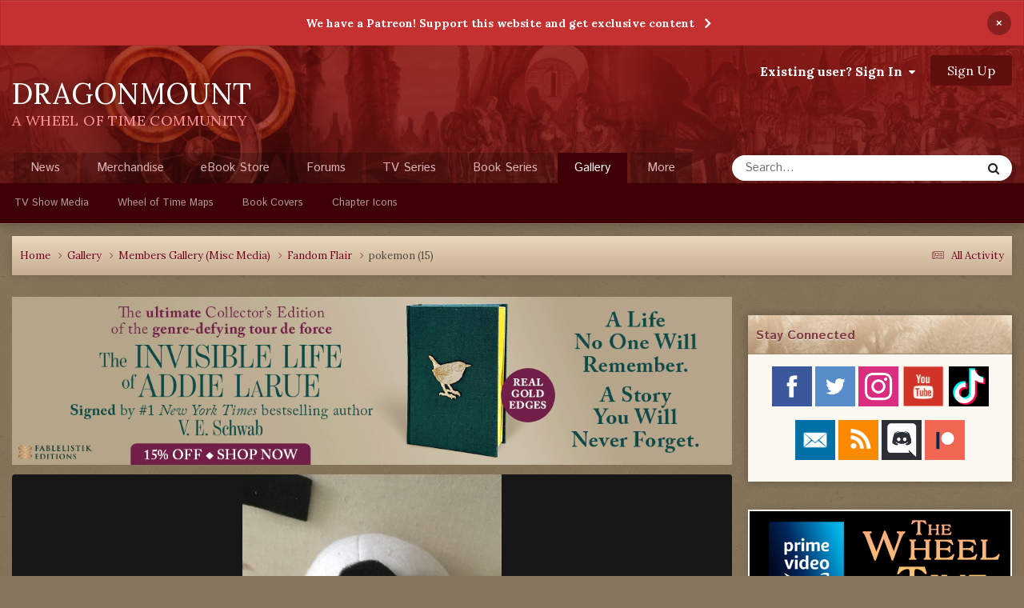

--- FILE ---
content_type: text/html; charset=utf-8
request_url: https://www.google.com/recaptcha/api2/anchor?ar=1&k=6LdOlEAUAAAAAK9UwrMk2lW6WQ5oHVNGWkYPFWVn&co=aHR0cHM6Ly9kcmFnb25tb3VudC5jb206NDQz&hl=en&v=PoyoqOPhxBO7pBk68S4YbpHZ&theme=light&size=normal&anchor-ms=20000&execute-ms=30000&cb=gerq5f2pyuqr
body_size: 49300
content:
<!DOCTYPE HTML><html dir="ltr" lang="en"><head><meta http-equiv="Content-Type" content="text/html; charset=UTF-8">
<meta http-equiv="X-UA-Compatible" content="IE=edge">
<title>reCAPTCHA</title>
<style type="text/css">
/* cyrillic-ext */
@font-face {
  font-family: 'Roboto';
  font-style: normal;
  font-weight: 400;
  font-stretch: 100%;
  src: url(//fonts.gstatic.com/s/roboto/v48/KFO7CnqEu92Fr1ME7kSn66aGLdTylUAMa3GUBHMdazTgWw.woff2) format('woff2');
  unicode-range: U+0460-052F, U+1C80-1C8A, U+20B4, U+2DE0-2DFF, U+A640-A69F, U+FE2E-FE2F;
}
/* cyrillic */
@font-face {
  font-family: 'Roboto';
  font-style: normal;
  font-weight: 400;
  font-stretch: 100%;
  src: url(//fonts.gstatic.com/s/roboto/v48/KFO7CnqEu92Fr1ME7kSn66aGLdTylUAMa3iUBHMdazTgWw.woff2) format('woff2');
  unicode-range: U+0301, U+0400-045F, U+0490-0491, U+04B0-04B1, U+2116;
}
/* greek-ext */
@font-face {
  font-family: 'Roboto';
  font-style: normal;
  font-weight: 400;
  font-stretch: 100%;
  src: url(//fonts.gstatic.com/s/roboto/v48/KFO7CnqEu92Fr1ME7kSn66aGLdTylUAMa3CUBHMdazTgWw.woff2) format('woff2');
  unicode-range: U+1F00-1FFF;
}
/* greek */
@font-face {
  font-family: 'Roboto';
  font-style: normal;
  font-weight: 400;
  font-stretch: 100%;
  src: url(//fonts.gstatic.com/s/roboto/v48/KFO7CnqEu92Fr1ME7kSn66aGLdTylUAMa3-UBHMdazTgWw.woff2) format('woff2');
  unicode-range: U+0370-0377, U+037A-037F, U+0384-038A, U+038C, U+038E-03A1, U+03A3-03FF;
}
/* math */
@font-face {
  font-family: 'Roboto';
  font-style: normal;
  font-weight: 400;
  font-stretch: 100%;
  src: url(//fonts.gstatic.com/s/roboto/v48/KFO7CnqEu92Fr1ME7kSn66aGLdTylUAMawCUBHMdazTgWw.woff2) format('woff2');
  unicode-range: U+0302-0303, U+0305, U+0307-0308, U+0310, U+0312, U+0315, U+031A, U+0326-0327, U+032C, U+032F-0330, U+0332-0333, U+0338, U+033A, U+0346, U+034D, U+0391-03A1, U+03A3-03A9, U+03B1-03C9, U+03D1, U+03D5-03D6, U+03F0-03F1, U+03F4-03F5, U+2016-2017, U+2034-2038, U+203C, U+2040, U+2043, U+2047, U+2050, U+2057, U+205F, U+2070-2071, U+2074-208E, U+2090-209C, U+20D0-20DC, U+20E1, U+20E5-20EF, U+2100-2112, U+2114-2115, U+2117-2121, U+2123-214F, U+2190, U+2192, U+2194-21AE, U+21B0-21E5, U+21F1-21F2, U+21F4-2211, U+2213-2214, U+2216-22FF, U+2308-230B, U+2310, U+2319, U+231C-2321, U+2336-237A, U+237C, U+2395, U+239B-23B7, U+23D0, U+23DC-23E1, U+2474-2475, U+25AF, U+25B3, U+25B7, U+25BD, U+25C1, U+25CA, U+25CC, U+25FB, U+266D-266F, U+27C0-27FF, U+2900-2AFF, U+2B0E-2B11, U+2B30-2B4C, U+2BFE, U+3030, U+FF5B, U+FF5D, U+1D400-1D7FF, U+1EE00-1EEFF;
}
/* symbols */
@font-face {
  font-family: 'Roboto';
  font-style: normal;
  font-weight: 400;
  font-stretch: 100%;
  src: url(//fonts.gstatic.com/s/roboto/v48/KFO7CnqEu92Fr1ME7kSn66aGLdTylUAMaxKUBHMdazTgWw.woff2) format('woff2');
  unicode-range: U+0001-000C, U+000E-001F, U+007F-009F, U+20DD-20E0, U+20E2-20E4, U+2150-218F, U+2190, U+2192, U+2194-2199, U+21AF, U+21E6-21F0, U+21F3, U+2218-2219, U+2299, U+22C4-22C6, U+2300-243F, U+2440-244A, U+2460-24FF, U+25A0-27BF, U+2800-28FF, U+2921-2922, U+2981, U+29BF, U+29EB, U+2B00-2BFF, U+4DC0-4DFF, U+FFF9-FFFB, U+10140-1018E, U+10190-1019C, U+101A0, U+101D0-101FD, U+102E0-102FB, U+10E60-10E7E, U+1D2C0-1D2D3, U+1D2E0-1D37F, U+1F000-1F0FF, U+1F100-1F1AD, U+1F1E6-1F1FF, U+1F30D-1F30F, U+1F315, U+1F31C, U+1F31E, U+1F320-1F32C, U+1F336, U+1F378, U+1F37D, U+1F382, U+1F393-1F39F, U+1F3A7-1F3A8, U+1F3AC-1F3AF, U+1F3C2, U+1F3C4-1F3C6, U+1F3CA-1F3CE, U+1F3D4-1F3E0, U+1F3ED, U+1F3F1-1F3F3, U+1F3F5-1F3F7, U+1F408, U+1F415, U+1F41F, U+1F426, U+1F43F, U+1F441-1F442, U+1F444, U+1F446-1F449, U+1F44C-1F44E, U+1F453, U+1F46A, U+1F47D, U+1F4A3, U+1F4B0, U+1F4B3, U+1F4B9, U+1F4BB, U+1F4BF, U+1F4C8-1F4CB, U+1F4D6, U+1F4DA, U+1F4DF, U+1F4E3-1F4E6, U+1F4EA-1F4ED, U+1F4F7, U+1F4F9-1F4FB, U+1F4FD-1F4FE, U+1F503, U+1F507-1F50B, U+1F50D, U+1F512-1F513, U+1F53E-1F54A, U+1F54F-1F5FA, U+1F610, U+1F650-1F67F, U+1F687, U+1F68D, U+1F691, U+1F694, U+1F698, U+1F6AD, U+1F6B2, U+1F6B9-1F6BA, U+1F6BC, U+1F6C6-1F6CF, U+1F6D3-1F6D7, U+1F6E0-1F6EA, U+1F6F0-1F6F3, U+1F6F7-1F6FC, U+1F700-1F7FF, U+1F800-1F80B, U+1F810-1F847, U+1F850-1F859, U+1F860-1F887, U+1F890-1F8AD, U+1F8B0-1F8BB, U+1F8C0-1F8C1, U+1F900-1F90B, U+1F93B, U+1F946, U+1F984, U+1F996, U+1F9E9, U+1FA00-1FA6F, U+1FA70-1FA7C, U+1FA80-1FA89, U+1FA8F-1FAC6, U+1FACE-1FADC, U+1FADF-1FAE9, U+1FAF0-1FAF8, U+1FB00-1FBFF;
}
/* vietnamese */
@font-face {
  font-family: 'Roboto';
  font-style: normal;
  font-weight: 400;
  font-stretch: 100%;
  src: url(//fonts.gstatic.com/s/roboto/v48/KFO7CnqEu92Fr1ME7kSn66aGLdTylUAMa3OUBHMdazTgWw.woff2) format('woff2');
  unicode-range: U+0102-0103, U+0110-0111, U+0128-0129, U+0168-0169, U+01A0-01A1, U+01AF-01B0, U+0300-0301, U+0303-0304, U+0308-0309, U+0323, U+0329, U+1EA0-1EF9, U+20AB;
}
/* latin-ext */
@font-face {
  font-family: 'Roboto';
  font-style: normal;
  font-weight: 400;
  font-stretch: 100%;
  src: url(//fonts.gstatic.com/s/roboto/v48/KFO7CnqEu92Fr1ME7kSn66aGLdTylUAMa3KUBHMdazTgWw.woff2) format('woff2');
  unicode-range: U+0100-02BA, U+02BD-02C5, U+02C7-02CC, U+02CE-02D7, U+02DD-02FF, U+0304, U+0308, U+0329, U+1D00-1DBF, U+1E00-1E9F, U+1EF2-1EFF, U+2020, U+20A0-20AB, U+20AD-20C0, U+2113, U+2C60-2C7F, U+A720-A7FF;
}
/* latin */
@font-face {
  font-family: 'Roboto';
  font-style: normal;
  font-weight: 400;
  font-stretch: 100%;
  src: url(//fonts.gstatic.com/s/roboto/v48/KFO7CnqEu92Fr1ME7kSn66aGLdTylUAMa3yUBHMdazQ.woff2) format('woff2');
  unicode-range: U+0000-00FF, U+0131, U+0152-0153, U+02BB-02BC, U+02C6, U+02DA, U+02DC, U+0304, U+0308, U+0329, U+2000-206F, U+20AC, U+2122, U+2191, U+2193, U+2212, U+2215, U+FEFF, U+FFFD;
}
/* cyrillic-ext */
@font-face {
  font-family: 'Roboto';
  font-style: normal;
  font-weight: 500;
  font-stretch: 100%;
  src: url(//fonts.gstatic.com/s/roboto/v48/KFO7CnqEu92Fr1ME7kSn66aGLdTylUAMa3GUBHMdazTgWw.woff2) format('woff2');
  unicode-range: U+0460-052F, U+1C80-1C8A, U+20B4, U+2DE0-2DFF, U+A640-A69F, U+FE2E-FE2F;
}
/* cyrillic */
@font-face {
  font-family: 'Roboto';
  font-style: normal;
  font-weight: 500;
  font-stretch: 100%;
  src: url(//fonts.gstatic.com/s/roboto/v48/KFO7CnqEu92Fr1ME7kSn66aGLdTylUAMa3iUBHMdazTgWw.woff2) format('woff2');
  unicode-range: U+0301, U+0400-045F, U+0490-0491, U+04B0-04B1, U+2116;
}
/* greek-ext */
@font-face {
  font-family: 'Roboto';
  font-style: normal;
  font-weight: 500;
  font-stretch: 100%;
  src: url(//fonts.gstatic.com/s/roboto/v48/KFO7CnqEu92Fr1ME7kSn66aGLdTylUAMa3CUBHMdazTgWw.woff2) format('woff2');
  unicode-range: U+1F00-1FFF;
}
/* greek */
@font-face {
  font-family: 'Roboto';
  font-style: normal;
  font-weight: 500;
  font-stretch: 100%;
  src: url(//fonts.gstatic.com/s/roboto/v48/KFO7CnqEu92Fr1ME7kSn66aGLdTylUAMa3-UBHMdazTgWw.woff2) format('woff2');
  unicode-range: U+0370-0377, U+037A-037F, U+0384-038A, U+038C, U+038E-03A1, U+03A3-03FF;
}
/* math */
@font-face {
  font-family: 'Roboto';
  font-style: normal;
  font-weight: 500;
  font-stretch: 100%;
  src: url(//fonts.gstatic.com/s/roboto/v48/KFO7CnqEu92Fr1ME7kSn66aGLdTylUAMawCUBHMdazTgWw.woff2) format('woff2');
  unicode-range: U+0302-0303, U+0305, U+0307-0308, U+0310, U+0312, U+0315, U+031A, U+0326-0327, U+032C, U+032F-0330, U+0332-0333, U+0338, U+033A, U+0346, U+034D, U+0391-03A1, U+03A3-03A9, U+03B1-03C9, U+03D1, U+03D5-03D6, U+03F0-03F1, U+03F4-03F5, U+2016-2017, U+2034-2038, U+203C, U+2040, U+2043, U+2047, U+2050, U+2057, U+205F, U+2070-2071, U+2074-208E, U+2090-209C, U+20D0-20DC, U+20E1, U+20E5-20EF, U+2100-2112, U+2114-2115, U+2117-2121, U+2123-214F, U+2190, U+2192, U+2194-21AE, U+21B0-21E5, U+21F1-21F2, U+21F4-2211, U+2213-2214, U+2216-22FF, U+2308-230B, U+2310, U+2319, U+231C-2321, U+2336-237A, U+237C, U+2395, U+239B-23B7, U+23D0, U+23DC-23E1, U+2474-2475, U+25AF, U+25B3, U+25B7, U+25BD, U+25C1, U+25CA, U+25CC, U+25FB, U+266D-266F, U+27C0-27FF, U+2900-2AFF, U+2B0E-2B11, U+2B30-2B4C, U+2BFE, U+3030, U+FF5B, U+FF5D, U+1D400-1D7FF, U+1EE00-1EEFF;
}
/* symbols */
@font-face {
  font-family: 'Roboto';
  font-style: normal;
  font-weight: 500;
  font-stretch: 100%;
  src: url(//fonts.gstatic.com/s/roboto/v48/KFO7CnqEu92Fr1ME7kSn66aGLdTylUAMaxKUBHMdazTgWw.woff2) format('woff2');
  unicode-range: U+0001-000C, U+000E-001F, U+007F-009F, U+20DD-20E0, U+20E2-20E4, U+2150-218F, U+2190, U+2192, U+2194-2199, U+21AF, U+21E6-21F0, U+21F3, U+2218-2219, U+2299, U+22C4-22C6, U+2300-243F, U+2440-244A, U+2460-24FF, U+25A0-27BF, U+2800-28FF, U+2921-2922, U+2981, U+29BF, U+29EB, U+2B00-2BFF, U+4DC0-4DFF, U+FFF9-FFFB, U+10140-1018E, U+10190-1019C, U+101A0, U+101D0-101FD, U+102E0-102FB, U+10E60-10E7E, U+1D2C0-1D2D3, U+1D2E0-1D37F, U+1F000-1F0FF, U+1F100-1F1AD, U+1F1E6-1F1FF, U+1F30D-1F30F, U+1F315, U+1F31C, U+1F31E, U+1F320-1F32C, U+1F336, U+1F378, U+1F37D, U+1F382, U+1F393-1F39F, U+1F3A7-1F3A8, U+1F3AC-1F3AF, U+1F3C2, U+1F3C4-1F3C6, U+1F3CA-1F3CE, U+1F3D4-1F3E0, U+1F3ED, U+1F3F1-1F3F3, U+1F3F5-1F3F7, U+1F408, U+1F415, U+1F41F, U+1F426, U+1F43F, U+1F441-1F442, U+1F444, U+1F446-1F449, U+1F44C-1F44E, U+1F453, U+1F46A, U+1F47D, U+1F4A3, U+1F4B0, U+1F4B3, U+1F4B9, U+1F4BB, U+1F4BF, U+1F4C8-1F4CB, U+1F4D6, U+1F4DA, U+1F4DF, U+1F4E3-1F4E6, U+1F4EA-1F4ED, U+1F4F7, U+1F4F9-1F4FB, U+1F4FD-1F4FE, U+1F503, U+1F507-1F50B, U+1F50D, U+1F512-1F513, U+1F53E-1F54A, U+1F54F-1F5FA, U+1F610, U+1F650-1F67F, U+1F687, U+1F68D, U+1F691, U+1F694, U+1F698, U+1F6AD, U+1F6B2, U+1F6B9-1F6BA, U+1F6BC, U+1F6C6-1F6CF, U+1F6D3-1F6D7, U+1F6E0-1F6EA, U+1F6F0-1F6F3, U+1F6F7-1F6FC, U+1F700-1F7FF, U+1F800-1F80B, U+1F810-1F847, U+1F850-1F859, U+1F860-1F887, U+1F890-1F8AD, U+1F8B0-1F8BB, U+1F8C0-1F8C1, U+1F900-1F90B, U+1F93B, U+1F946, U+1F984, U+1F996, U+1F9E9, U+1FA00-1FA6F, U+1FA70-1FA7C, U+1FA80-1FA89, U+1FA8F-1FAC6, U+1FACE-1FADC, U+1FADF-1FAE9, U+1FAF0-1FAF8, U+1FB00-1FBFF;
}
/* vietnamese */
@font-face {
  font-family: 'Roboto';
  font-style: normal;
  font-weight: 500;
  font-stretch: 100%;
  src: url(//fonts.gstatic.com/s/roboto/v48/KFO7CnqEu92Fr1ME7kSn66aGLdTylUAMa3OUBHMdazTgWw.woff2) format('woff2');
  unicode-range: U+0102-0103, U+0110-0111, U+0128-0129, U+0168-0169, U+01A0-01A1, U+01AF-01B0, U+0300-0301, U+0303-0304, U+0308-0309, U+0323, U+0329, U+1EA0-1EF9, U+20AB;
}
/* latin-ext */
@font-face {
  font-family: 'Roboto';
  font-style: normal;
  font-weight: 500;
  font-stretch: 100%;
  src: url(//fonts.gstatic.com/s/roboto/v48/KFO7CnqEu92Fr1ME7kSn66aGLdTylUAMa3KUBHMdazTgWw.woff2) format('woff2');
  unicode-range: U+0100-02BA, U+02BD-02C5, U+02C7-02CC, U+02CE-02D7, U+02DD-02FF, U+0304, U+0308, U+0329, U+1D00-1DBF, U+1E00-1E9F, U+1EF2-1EFF, U+2020, U+20A0-20AB, U+20AD-20C0, U+2113, U+2C60-2C7F, U+A720-A7FF;
}
/* latin */
@font-face {
  font-family: 'Roboto';
  font-style: normal;
  font-weight: 500;
  font-stretch: 100%;
  src: url(//fonts.gstatic.com/s/roboto/v48/KFO7CnqEu92Fr1ME7kSn66aGLdTylUAMa3yUBHMdazQ.woff2) format('woff2');
  unicode-range: U+0000-00FF, U+0131, U+0152-0153, U+02BB-02BC, U+02C6, U+02DA, U+02DC, U+0304, U+0308, U+0329, U+2000-206F, U+20AC, U+2122, U+2191, U+2193, U+2212, U+2215, U+FEFF, U+FFFD;
}
/* cyrillic-ext */
@font-face {
  font-family: 'Roboto';
  font-style: normal;
  font-weight: 900;
  font-stretch: 100%;
  src: url(//fonts.gstatic.com/s/roboto/v48/KFO7CnqEu92Fr1ME7kSn66aGLdTylUAMa3GUBHMdazTgWw.woff2) format('woff2');
  unicode-range: U+0460-052F, U+1C80-1C8A, U+20B4, U+2DE0-2DFF, U+A640-A69F, U+FE2E-FE2F;
}
/* cyrillic */
@font-face {
  font-family: 'Roboto';
  font-style: normal;
  font-weight: 900;
  font-stretch: 100%;
  src: url(//fonts.gstatic.com/s/roboto/v48/KFO7CnqEu92Fr1ME7kSn66aGLdTylUAMa3iUBHMdazTgWw.woff2) format('woff2');
  unicode-range: U+0301, U+0400-045F, U+0490-0491, U+04B0-04B1, U+2116;
}
/* greek-ext */
@font-face {
  font-family: 'Roboto';
  font-style: normal;
  font-weight: 900;
  font-stretch: 100%;
  src: url(//fonts.gstatic.com/s/roboto/v48/KFO7CnqEu92Fr1ME7kSn66aGLdTylUAMa3CUBHMdazTgWw.woff2) format('woff2');
  unicode-range: U+1F00-1FFF;
}
/* greek */
@font-face {
  font-family: 'Roboto';
  font-style: normal;
  font-weight: 900;
  font-stretch: 100%;
  src: url(//fonts.gstatic.com/s/roboto/v48/KFO7CnqEu92Fr1ME7kSn66aGLdTylUAMa3-UBHMdazTgWw.woff2) format('woff2');
  unicode-range: U+0370-0377, U+037A-037F, U+0384-038A, U+038C, U+038E-03A1, U+03A3-03FF;
}
/* math */
@font-face {
  font-family: 'Roboto';
  font-style: normal;
  font-weight: 900;
  font-stretch: 100%;
  src: url(//fonts.gstatic.com/s/roboto/v48/KFO7CnqEu92Fr1ME7kSn66aGLdTylUAMawCUBHMdazTgWw.woff2) format('woff2');
  unicode-range: U+0302-0303, U+0305, U+0307-0308, U+0310, U+0312, U+0315, U+031A, U+0326-0327, U+032C, U+032F-0330, U+0332-0333, U+0338, U+033A, U+0346, U+034D, U+0391-03A1, U+03A3-03A9, U+03B1-03C9, U+03D1, U+03D5-03D6, U+03F0-03F1, U+03F4-03F5, U+2016-2017, U+2034-2038, U+203C, U+2040, U+2043, U+2047, U+2050, U+2057, U+205F, U+2070-2071, U+2074-208E, U+2090-209C, U+20D0-20DC, U+20E1, U+20E5-20EF, U+2100-2112, U+2114-2115, U+2117-2121, U+2123-214F, U+2190, U+2192, U+2194-21AE, U+21B0-21E5, U+21F1-21F2, U+21F4-2211, U+2213-2214, U+2216-22FF, U+2308-230B, U+2310, U+2319, U+231C-2321, U+2336-237A, U+237C, U+2395, U+239B-23B7, U+23D0, U+23DC-23E1, U+2474-2475, U+25AF, U+25B3, U+25B7, U+25BD, U+25C1, U+25CA, U+25CC, U+25FB, U+266D-266F, U+27C0-27FF, U+2900-2AFF, U+2B0E-2B11, U+2B30-2B4C, U+2BFE, U+3030, U+FF5B, U+FF5D, U+1D400-1D7FF, U+1EE00-1EEFF;
}
/* symbols */
@font-face {
  font-family: 'Roboto';
  font-style: normal;
  font-weight: 900;
  font-stretch: 100%;
  src: url(//fonts.gstatic.com/s/roboto/v48/KFO7CnqEu92Fr1ME7kSn66aGLdTylUAMaxKUBHMdazTgWw.woff2) format('woff2');
  unicode-range: U+0001-000C, U+000E-001F, U+007F-009F, U+20DD-20E0, U+20E2-20E4, U+2150-218F, U+2190, U+2192, U+2194-2199, U+21AF, U+21E6-21F0, U+21F3, U+2218-2219, U+2299, U+22C4-22C6, U+2300-243F, U+2440-244A, U+2460-24FF, U+25A0-27BF, U+2800-28FF, U+2921-2922, U+2981, U+29BF, U+29EB, U+2B00-2BFF, U+4DC0-4DFF, U+FFF9-FFFB, U+10140-1018E, U+10190-1019C, U+101A0, U+101D0-101FD, U+102E0-102FB, U+10E60-10E7E, U+1D2C0-1D2D3, U+1D2E0-1D37F, U+1F000-1F0FF, U+1F100-1F1AD, U+1F1E6-1F1FF, U+1F30D-1F30F, U+1F315, U+1F31C, U+1F31E, U+1F320-1F32C, U+1F336, U+1F378, U+1F37D, U+1F382, U+1F393-1F39F, U+1F3A7-1F3A8, U+1F3AC-1F3AF, U+1F3C2, U+1F3C4-1F3C6, U+1F3CA-1F3CE, U+1F3D4-1F3E0, U+1F3ED, U+1F3F1-1F3F3, U+1F3F5-1F3F7, U+1F408, U+1F415, U+1F41F, U+1F426, U+1F43F, U+1F441-1F442, U+1F444, U+1F446-1F449, U+1F44C-1F44E, U+1F453, U+1F46A, U+1F47D, U+1F4A3, U+1F4B0, U+1F4B3, U+1F4B9, U+1F4BB, U+1F4BF, U+1F4C8-1F4CB, U+1F4D6, U+1F4DA, U+1F4DF, U+1F4E3-1F4E6, U+1F4EA-1F4ED, U+1F4F7, U+1F4F9-1F4FB, U+1F4FD-1F4FE, U+1F503, U+1F507-1F50B, U+1F50D, U+1F512-1F513, U+1F53E-1F54A, U+1F54F-1F5FA, U+1F610, U+1F650-1F67F, U+1F687, U+1F68D, U+1F691, U+1F694, U+1F698, U+1F6AD, U+1F6B2, U+1F6B9-1F6BA, U+1F6BC, U+1F6C6-1F6CF, U+1F6D3-1F6D7, U+1F6E0-1F6EA, U+1F6F0-1F6F3, U+1F6F7-1F6FC, U+1F700-1F7FF, U+1F800-1F80B, U+1F810-1F847, U+1F850-1F859, U+1F860-1F887, U+1F890-1F8AD, U+1F8B0-1F8BB, U+1F8C0-1F8C1, U+1F900-1F90B, U+1F93B, U+1F946, U+1F984, U+1F996, U+1F9E9, U+1FA00-1FA6F, U+1FA70-1FA7C, U+1FA80-1FA89, U+1FA8F-1FAC6, U+1FACE-1FADC, U+1FADF-1FAE9, U+1FAF0-1FAF8, U+1FB00-1FBFF;
}
/* vietnamese */
@font-face {
  font-family: 'Roboto';
  font-style: normal;
  font-weight: 900;
  font-stretch: 100%;
  src: url(//fonts.gstatic.com/s/roboto/v48/KFO7CnqEu92Fr1ME7kSn66aGLdTylUAMa3OUBHMdazTgWw.woff2) format('woff2');
  unicode-range: U+0102-0103, U+0110-0111, U+0128-0129, U+0168-0169, U+01A0-01A1, U+01AF-01B0, U+0300-0301, U+0303-0304, U+0308-0309, U+0323, U+0329, U+1EA0-1EF9, U+20AB;
}
/* latin-ext */
@font-face {
  font-family: 'Roboto';
  font-style: normal;
  font-weight: 900;
  font-stretch: 100%;
  src: url(//fonts.gstatic.com/s/roboto/v48/KFO7CnqEu92Fr1ME7kSn66aGLdTylUAMa3KUBHMdazTgWw.woff2) format('woff2');
  unicode-range: U+0100-02BA, U+02BD-02C5, U+02C7-02CC, U+02CE-02D7, U+02DD-02FF, U+0304, U+0308, U+0329, U+1D00-1DBF, U+1E00-1E9F, U+1EF2-1EFF, U+2020, U+20A0-20AB, U+20AD-20C0, U+2113, U+2C60-2C7F, U+A720-A7FF;
}
/* latin */
@font-face {
  font-family: 'Roboto';
  font-style: normal;
  font-weight: 900;
  font-stretch: 100%;
  src: url(//fonts.gstatic.com/s/roboto/v48/KFO7CnqEu92Fr1ME7kSn66aGLdTylUAMa3yUBHMdazQ.woff2) format('woff2');
  unicode-range: U+0000-00FF, U+0131, U+0152-0153, U+02BB-02BC, U+02C6, U+02DA, U+02DC, U+0304, U+0308, U+0329, U+2000-206F, U+20AC, U+2122, U+2191, U+2193, U+2212, U+2215, U+FEFF, U+FFFD;
}

</style>
<link rel="stylesheet" type="text/css" href="https://www.gstatic.com/recaptcha/releases/PoyoqOPhxBO7pBk68S4YbpHZ/styles__ltr.css">
<script nonce="ByeQVM9Fz08sQ178gscKdg" type="text/javascript">window['__recaptcha_api'] = 'https://www.google.com/recaptcha/api2/';</script>
<script type="text/javascript" src="https://www.gstatic.com/recaptcha/releases/PoyoqOPhxBO7pBk68S4YbpHZ/recaptcha__en.js" nonce="ByeQVM9Fz08sQ178gscKdg">
      
    </script></head>
<body><div id="rc-anchor-alert" class="rc-anchor-alert"></div>
<input type="hidden" id="recaptcha-token" value="[base64]">
<script type="text/javascript" nonce="ByeQVM9Fz08sQ178gscKdg">
      recaptcha.anchor.Main.init("[\x22ainput\x22,[\x22bgdata\x22,\x22\x22,\[base64]/[base64]/[base64]/[base64]/[base64]/[base64]/KGcoTywyNTMsTy5PKSxVRyhPLEMpKTpnKE8sMjUzLEMpLE8pKSxsKSksTykpfSxieT1mdW5jdGlvbihDLE8sdSxsKXtmb3IobD0odT1SKEMpLDApO08+MDtPLS0pbD1sPDw4fFooQyk7ZyhDLHUsbCl9LFVHPWZ1bmN0aW9uKEMsTyl7Qy5pLmxlbmd0aD4xMDQ/[base64]/[base64]/[base64]/[base64]/[base64]/[base64]/[base64]\\u003d\x22,\[base64]\\u003d\x22,\x22wr3Cl8KTDMKMw6HCmB/DlcOYZ8OZUGcOHhkKJMKRwqPCkhwJw4DChknCoDTCght/wp/DlcKCw6ddMmstw6jCvkHDnMKtDFw+w49uf8KRw4U2wrJxw5PDvlHDgGtcw4UzwokTw5XDj8O1wr/Dl8KOw5U3KcKCw4vCiz7DisOpR0PCtUnCn8O9EQjCk8K5akrCqMOtwp06MDoWwpfDgnA7XsOtScOSwqXClSPCmcKfScOywp/DlhlnCQTCoxvDqMK4wp1CwqjCssO6wqLDvwrDmMKcw5TCkwQ3wq3CnCHDk8KHCAkNCRDDq8OMdi/DmsKTwrcdw5nCjkoww4Rsw67CoR/CosO2w5/ClsOVEMOtBcOzJMOkNcKFw4tyYsOvw4rDkW97X8OlIcKdaMOCDcOTDTjCtMKmwrEoTgbCgR3Dv8ORw4PCrhMTwq1owq3DmhbCpWhGwrTDg8KAw6rDkGVow6tPMMK6L8ODwqhhTMKcOUUfw5vCpwLDisKKwq8QM8KoKB8kwoYWwpATCzDDhDMQw6spw5RHw6/Ci23CqExsw4nDhDgOFnrCg09QwqTCuXLDumPDmMKrWGYlw7DCnQ7DvyvDv8Kkw4TCnMKGw7pKwolCFTfDvX1tw5zCosKzBMK/woXCgMKpwpsOH8OIE8K0wrZKw7kPSxcNeAnDnsO/w5fDownCv17DqETDq1Y8UFIadw/CjMKldUwEw5HCvsKowoBrO8OnwpZ9ViTCnX0yw5nCocO1w6DDrGsRfR/Cv2NlwrkCNcOcwpHCghHDjsOcw54/wqQcw5tDw4wOwoXDrMOjw7XCnsOSM8Kuw4Rfw5fCtgYQb8OzJsK1w6LDpMKTwr3DgsKFasKJw67CryFcwqNvwqRDZh/DlFzDhBVqUi0Gw5hPJ8O3F8KWw6lGB8KfL8ObXi4Nw77ClsKFw4fDgHXDog/[base64]/DgxPCssOgwrbCvBVvPcKNPsO2wpjDg1HCjkLCqcKnIEgLw5ZiC2PDtMOPSsOtw43Dh1LCtsKfw7w8T2Fkw5zCjcO3wp0jw5XDg2XDmCfDu0Mpw6bDnMKAw4/DhMKgw4TCuSAAw4UvaMK7AHTCsQHDpFQLwroqOHUWGsKswpl0OksQQkTCsA3Cu8KcJ8KSV1rCsjA/w4Faw6TCkU9Tw5IvTQfCi8K9wpdow7XCmcOkfVQlwpjDssKKw5dkNsO2w49ew4DDqMOswqY4w5Ruw6PDncO6WzrDoSHCn8OhZ2p+wrkUA0LDisKYFcK6w4dfw51rw7DDkcKlw75iwoXCo8Ouw43CiWFWQxHCs8KMwr7DnBY9w64two/CoW9MwoPCl2zDiMKSw4Jfwo7DkcOAwrMwTsOyG8KkwoDDg8KLwodAeVsEw7B2w6vClBTCiG8pHREEGFnCnsKsDMKYwolxK8O5C8KkcRliQMOQEjY+wppHw7U9cMKLTsO2wofDtU3CizsyLMKmwp/DoTU5UMK4J8OnclwUw5TChMOQDFrDlMOYw7gMaAHDs8Ksw5dge8KZQQjDrHVzwqJcwrnCksO2A8KswqLCjsKNwofCkEohw5DCmsK+PSfDh8OOw69PE8K/UjooFMKkaMKmw6nDnVIDAMOUYMKrw4vCsArCgMO5JMOuBynCo8KSFsKtw7opDQ0wU8KxAcOSw4PCv8KIwp1KLcKkQcOnw5t9w5bDscKqKHrDkT8TwqBUJF9bw5vDkA7CgcOtO11xwpEaP37DvcOcwprCncO7wobCkcKIwq/DsC5DwqTDkjfClMKQwqUzbSjDnMOkwrPCq8K/wowVw5bDsAseZnXDsCPCkmYWREbDjg8twrTCjSIkBsOvKlxQQMKqw5rDgMKbw4bCn2M1Q8OhA8KQFcKHw5URP8ODG8Klwp7CiE/CpcOJw5dBw4bCh2IGU1bDlMOXwql9RVQhw50iw7VhV8OKw6rCsVgvw6YcPVHDv8KCw5MSw5vDgMK0HsK5b3kZC35fQcONwqzCicKoYRFIw7wCw4jCsMKxw4g9w6bCqxA8w77DqiLCuUfDqsKSwokvw6LCnMO/[base64]/[base64]/DvU8kw6TDmkwua8KpZ1ZFw7DCucOOw5DDjMKUClzCth0OD8OfI8KfRsO/w4ZNKz3DmsOSw5LDnMOKwrDCvcK0w4ZfOcKzwovDssOUdifCqsKjR8O9w5R8wpfCusKEwoJpEcOaZ8KfwpAlwprCh8O3RVbDssKZw7jDi0gtwqI3esKZwoxEXHPDrcK0FmpWw6LCp3RYwrrDgG7CnznDmDzCg3p8w77DosOfwrTCnsONw7g3fcO/O8OLS8KEBBPCj8K6J3lKwoXDgHhNwrUeBwkaJHQmw5fCpMOkwoTDlsKbwq5ow5s1M3sIw5tVSyvDiMOlw5rDu8ONw6HDrkPCrXIGw6TDoMObF8OUOj7DlW/CmhLCg8OpGBkhYTbCpVvCscO2w4drU3twwqfDjBIiQmHCrEfDowYibRjCqcO5DMK2EzhxwqRTFMK6w6U8cWwQSsK0w4/[base64]/wrc6w7lBwpbCqsKlV3nDssKYDHRaw6MRDxYJw7jChXzCvEjDhcOew7cuYlbDqDQsw7XDrEfDtsKBQcKBcMKJXT3Cm8KsQWjDoXIPVcO3ccOHw6UZw6dkKglbw4Fnw70ZU8OyHcKJwrhiGMOZw5rCpcK5MxAEw7hGw63DrQ9jw7/DmcKROw/DrsKZwpk+E8K3OMOjworDtsKOAcOQUANWwo8TfsOOcMKsw5vDmhlrwoVnHTRlw7vDqsKFDsORwoUaw7TCtsOxwrnCqQxwGsKwSsOTGj/[base64]/Cl3UFf8KaPMK5wpBtKXzCnVjDnQjCkEXDhMKAwqlcw6XCqcKnw5Z0HC7Dv3jDnwhdw7gsWV7CulrCl8KQw5dRJloWw43CtMKvw7rCrcKOIzgGw4U7wqBfACRJW8KGEjrCqsOwwrXCn8KjwprDgMO9wpbCpCnCssOUDCHCsyNKPUl/w7zDqcKeA8ObI8KjMjzDt8OTw71SXsKGODh9E8K0YcKlYC7Cg2LDosO/wozDn8OZSsOdw4TDnMK0w7bDlW44w6Mfw5ZUIiAUJSx/wpfDs3nCgETCjDXDohHCvjrDlyvDlcKNwoEjMxLCvU1oHMO0wrcUwpXCp8KhwqJiw5U/HsKfHcKIwrgaHcKgwqLDpMK8w6V+woJtwqwaw4VXFsO7w4FTHQ7DsGkzw4LCt1/CpsOtw5YHHl3Dvz5uwqQ5wqQREsKSdsO+w6t4w4BIw68JwoZIbmTDkgTCvSfDrGN0w67DjcKXSMKFw5jDncKJw6HDuMKFwqrCtsKtw4TDoMKbTncKKEBZwrHDjQw6XcOeNsOeaMOAwqwdwrnCvjomwq0kwrt/wqh3T1Ajw7YccXdsR8KXe8KnOi8GwrzDocOmw4nCtQkNSsKTeWXCssKHFcKdcQ7DvcOAw55PMcOpdsOzw5ksQcKNU8K/wqttw4gewpvDu8OewrLCrRTDjMKvw4xSJMOtP8KGfsOJQ37ChcKETgl+UwkewpI5wrnDg8Ofwoc7w47CmzoRwqnDosOkwqrClMOvw6XChcOzGsKSJ8OrT2EFQsO9KsKZAMO+w40uwrV1UyIoLMKFw5YvL8K1w4vDl8Opw5MFEjTClcOLI8KpwozDm33Dlhovwop+wpB/wrEjB8OZXMKgw5oKRlnDhVzCiVbCncOAezhISRwHw7nDoh45DcKfw4N4wpISw4zDiUnDvsKvNsKuTMKjHcOywrM7wpg/fG4iEV8mwqwKw4VCw5gTe0LDv8O3asK6w452wqHDisKZw4fCkz9RwpjCgcOgPsKQwqjDvsK5T33DiEbDpsKQw6LDu8KyQMKIF2LCvcO+wovDmF7DhsO5IzjDo8OIUEBlw5x2w4LClHXDp0PCjcKQw5haWm/Dol/[base64]/[base64]/MnXDpsKXABVUwqfDosOWZcKofU/DsFLCsmA5EMKOZsOfY8OYF8ObZMOHEsKqw5DCqE7DikbDk8ORQWrCgQTDpsK4XMO4wr/DssOkw4dYw57Cm3IWJ3jCnsKrw7jDvifCj8KTwpAaCsO/LcO2RsKqw5BFw6/DimPDlkrCnnLCnh3DiUrCosO/wolyw6fCi8OZwpVJw7BnwoktwpQpw7XDj8KvUAfDoyzCvxHCg8OGYsOpHsKANMOhNMOAJsKYaTZXeSfCosKPKcOkwqwJDDwvJsOswqhbBsOrI8KGC8K6wpfDqcOnwpIufMORED3Cj2LDu07CqmrCiWF4wqIral0Gd8KEwqrDrnnDmQ8/w4jCtV/[base64]/wq8oKsKmDcKrw6XDo2A9P8O9SkzCvC/[base64]/ZMOFw7nCrUAHw7AIEcKZIcO/wozDn8KPwocACcKjwrQFA8O+QBNWw6DCqMO+w4vDvhcmRXtUSsK0wqDDliFBw7kdDsOxwo80H8Kcw7/DhDt4woMWw7FmwqYGwoHCsnzCjsK/CB7CpUHDvsO+FkLDvcKRQRnDoMOGJ0FYw4HDrSfDt8O6c8OBci/CgsOTwr7Dv8KbwpnDvHsbdWFDQ8KvDXZXwrVQJsOHwoJnCHd9w4PCrB4LAiF2w6jDi8O+GMO9w45pw5Nuw4YgwrzDkmlgJDV1PzRuImrCqcOyXXMNIw/DqW7DkwPDn8O5JBlsAEttT8KIwoTDnnp/IAIcw6fCvMKkHsOsw7lOQsK+JhwxElfCrsKOIjbClxdKT8Kqw5/CuMKoVMKqAMOXIy3DmsOEw4jCgQnCrX1NdMO+woDDncOKwqNMwp0IwobDnQvDh2t4X8OpwqPCn8KmIQ1jVMKxw6EXwoTDv0/[base64]/[base64]/BMOow7jCh8K2wqF7wrhPEcO0dSvCrAnDgXLCo8KPFsOGw784MMOFBsOCwrTCrsOoOsKUWMKOw5jCikEQLMKvaS/CuhjDoVrChUwsw6M5PFbDs8KsworDocKVDMOIGsKiRcKMfMKmJEQAw6tdWUIXwoXCrsOQNWXDrMKjVcOHwqIAwoACQMO9wp3DpMKfBcOHCyHDlsK3Ig5QehPCoUtPw6AZwr3CtMKwS8KrUcKewo14wr1MBH4KMijDpcO/wrHCssK/T24eEcKROngLw5taEHtzM8OKQ8KNDl3CsyLCpBJlwq/[base64]/[base64]/CqMKpVSjClTphaCzCuMOvOsO2w5jCvcOAwpcsD27DscOvw4XClsKSWsK6KQXDq3NNw5Juw7nCocKqwq/DpcKmWsOjw6Bfw7oFw5nCv8KaQ25sAltrwo98wqwCwq/[base64]/DjU47WgkQOz9fFcKAwo8vCcK0w4dIw4LDlMK6NsO6wp1LFysnw6dSOhNFw50yL8KJXwc1wpnDssK1wrURWcOqZsOnw4LCgcKGwrFTw6jClcK8HcOmw7jDuz3CnHcjEsORGSPCkUPClngMSFPCqsKxwq5Kw59+X8KHVz3CiMK2w7HDvcOjQl3Ct8OZwpp/wpdyFFZLGMOvf1JtwrLCq8OebjEqZGRZD8K/DsOtAiHDsQd1ecKfIsOdQHAWw4HDh8KwQcObw6RBWEzDi2lkR2rDhsOTwqTDjh3CmwvDkxvCpcOuUQ8rWMKAcAlXwr8hwrjCh8OMNcKQJMKGfHljwonChWtME8KUw5zCkMKlKMKNwpTDq8OmRX8iHMOYFsKHwoLDoFHDh8KZYl/DrMOlUTzDsMOEUQASwptYw7o/wpnCnE3DpMO+w41uJsOxEMOPEsKrR8K3YMKCY8KnI8OrwqhawqIewpQSwq5VQcKJUXrCrMKQSHkkTzExBsOXXcKNR8KNwo5LRzLCoVjCt07Cg8Oiw4MkYBbDt8K8wrPCssOXwqbCtMOTw7tmUcKTORsDwpbCl8OJegrCr301aMKpLErDucKfwqh+FsKkwrpgw5/Dh8OESRc9w6XCnsKmP18ow6zDiAnDjkrDh8OlJsORORE/w5fDjwrDjhbCtTQ/[base64]/IhTDm8OmIcKdwqDDnTLDk8OjKcKDIGNLaMOCVsO6Pgg8RsOxDcKewobCncKvwojDrTpjw6Vew6nCksOQJsKaeMKKDMOwQ8OXYMKpw5HDn3vDiEvDhGl8DcKTw4DCgcOewobDusKiXsOJwofDtWMUJmTCnHjCmDhrOMORwoXDqwbCtGAyM8K2wr5DwoA1eT/CtggEb8KWw57Cp8K/w4kZRcKXXcO7w4E+wqx8wrbDhMOZw44LfEjDosKtwrsGwo08a8OgfsKdw7DDrBZ7M8OAA8Oww5/Dh8OfFABvw4nDiCfDpizCsBJYBkEMDRvDncOWEwgrwqXCk1/CiUjCu8KjwpjDscKFaT3CvC3CmSFNYXPCgGLCoUXCkcOOTkzDiMKiw6XCpngqw5oCw5/Coi/CiMK8PcOpw4nDp8O/wqDCt1Z+w6fDpwhcwp7DtcOWw5XCtR51w6bChizCgcK9AMO5wpfDuk1Gwr4gcDnDhMKAwrsTwqFvWGkhw4/[base64]/DssOew7DDrCgQwpA9VjoQwpMMwrx2wo/Ch27CuW5Fw5EuEnTCh8K1w7zCkcOwGGpcf8K7AH8cwqtDRcK0dcOYUMKnwoJ7w6nDt8Khwo9Zw7x5fMOVw7jDvnrCsw5Ew7DDmMOuO8Kcw7plS1LDkwbCo8K1NMOICsKBKznCgUIZK8KDw6zDp8Oiwqpiwq/[base64]/[base64]/[base64]/[base64]/HMOdXHDDoMK1A8KxBFk9T8KiDw8mGlw/wqfCsMO7FsOUwotqOS3CjFzCt8K0YDsYwoUYAsOxKhnDssKQE0ccw67DjsOCfW93JMK+wr1XMhAiB8KhOE/Cp0zDiRV9XHbDlicjw7Fswq8/IRcAQE3DusOFwqVvRsOWJAplAcKPXj9qwowIwrXDjk8PHkvCkxrDv8KbYcKNwp/CpidLTcOaw59KeMKmXgTDn35PNUIzeUbDtcKawobDssKmwr/CucOBAMKBAVExwqPDgG1LwrNtScKndC7CmsKMwozDmMOsw6jDs8KTccK3HcOfw77CtxHDuMKGw5laSGBOwqbCncO5TMOMZcKnFsK9w6snTUtHHiJfUxrDkCTDrm7CisKFwprCsm/DrcO2Q8K6ecOyLzkFwrMiP1AawogzwrPCjcOgwodzTUfDmMOpwozDjULDqMOrw7lVTcOWwr5DBcOqXDnDvitHwoh6UmLDhSHCijfDrsOzM8K1KnHDp8Opwq3DkFAGw4nCk8OdwpPCmcOfQsKgAUkOJcOhw5Y7IhDCn0vCsVPDgMOpBX8iwpVEUCl4UcKEw5bCssO+QU/[base64]/W33CnVrCjMK8w7/CoRHCsMKrRMKAw6Z1w67DuMKPwqgBS8O5B8OBwrfCmQNXIEPDqhvCpk7Dv8KQQcOwMCIGw590Jg7ChMKbPcK8wrY0w6Miw7gAw6zCkcKVw43DtVlPH0nDocOWwqrDt8KIwq3DhgRCwrZGw6/DrnjCmcOGRsK/woTDscK9XsO2DSc9FMKpwozDuyXDs8OuF8Khw6x/wq41wrbDucOhw7nDvE3CvMK/KMKYwqTDv8KSTMK0w6AQw449w4BVT8KNwq5owpI4VHDCg3nDoMOCecKXw4PDtHDCrVVvbynCu8K6w6nDmcOIw5HCscOqwprDsRXCl1sfwoFpw4/Co8KYwrXCpsONwrTCmFDDjcOlAg1sNA4Dw7HDlxDCk8K0SMK8WcOHw6bCicK0H8Kew7/Dhk/DusOPMsOzAw3Co2AGwr4swqtZSMO6woDCthM6wo19PBhXwrbDkEfDrsKRV8ONw6PDrCUqczjDiSRTd0bDuQtKw70/dsOgwq1uasKnwpQXwpIlFcKnIsKKw7vDoMOTw4oDOn7DtnTCvVAOH3EAw4YtwqrCrMK6w7spW8OBw77Crh/CozvDjlfCt8OuwoNsw7zDm8OCc8OjOMKZwogJwosRD0TDhcOXwr/CrMKLNWjDhcK2wqzCrhkFw6tfw5sPw4MVIUhOw5nDq8KqUS5Ow6FMUxoDJ8KrQsKowrUaXzDDv8O+UHrCpmoaIcO8CkbCvMOPOcOgeRBmbEzDi8O9YyNZw5LCmijCi8O7DSjDpcKJKFNsw5Fzwo4Dw7wow5N1BMOOMUXCk8K7I8Oab0kcwovDmSvClMO5w51/w7geYMOfw7V3w5pqwqjCpsObwokSTU5vw4zCkMK2QMKZIRXDhwcXwrrCocKZwrMbBCIqw4PDosOrSTR2wrTDpMKpccOdw4jDsEdYVUvCo8OTW8Kuw6PDtDnClsORwr3Cl8OUYE1vNcKwwroAwr/[base64]/CiAnCk8Osw49swovDsArDgsOBKMOFN0JWE8OUVMKoMGPDtU/DgG1gRsKrw73DkMKMwrTDiSrDtsO8w5bDmUjCqBoTw7A1w49Nwolqw63CvMKowpXDsMKWwo9/WDFydmbCoMKow7cDXMKgE30VwqBmw7LCo8KGw5Maw4VBwp/[base64]/[base64]/[base64]/Cli7CgMOZw6wkwo/DiCPClMOTVsONIWfDkcOEWcK6NsO4w4QPw6l0w7QGZ3zCgE3CgSPCosOzAWFdBjjCrjUrwq0CRQfCr8KzTQwFacK9w65uw73CtEDDqcKBw4pNw5rDksORwox4KcO7wq96w6bDm8OzaVbCtQjCjcOowrdkCSvCp8OGZj7ChMOcE8KIQH4VU8KkwqHCrcKqHQ/Dr8OEwrUERU/DlsOGcTDCiMKbCADDu8KIw5NtwpfDsRHDkQdBwqgmC8K2w79Jwq01ccO0YUcnVFsCVMOgeGgwdsOOw79QSx3DhRzCoi0nDCsmwrXDqcK+FsKdwqJFQcKmw7B3ahbCiRfCsEF4wo1Hw7XCnR7Cg8KTw4PDlhrCilXCljEwf8OITMKdw5Q/[base64]/Chg7DqDPCosOlwo3DlhtAw4h9JTzCqEHDh8KQwqJYIDADPx3DnnrCoAvCgMKeNsKuwpDClCUJwrbCssKvTsK/FMOywq9gGMOyHGVYE8OSwoVFECBjHcOlw7Z+LE9Kw5bDuU86w6TDusKNG8ORR1DDhXshYVnDkiV1VsODWsKCDsOOw4vDhsKcDGYhWcK/[base64]/w7bDlTh2bsOmwpcoTMKrbSbCqnLCqMKrwoh8wpXDqFvCqMKNYVcnw5/DvMO6JcOtS8O/w5jDs27CrUlvaB/CkMO1woHDlcKQMEzDjMONwpPCoWReZ2XDqcOCQsO6flnDg8OVX8OUDgXCl8KeR8KcPBTDq8KKbMKAw4gVwq5ewrDCi8KxAsKEw4o2w491cFfCkcOQb8KCwrXDqcOzwqtYw6fCkcOLekIvwr3DicKkwo1Vw7HDlMKrw4sTwqzCsnrDoFdTND9/w5kHwonCt17CrR/[base64]/ChcOJw5d9RWTCsE/[base64]/Dh1sxLXMHwpEuwqc0w7DCkELCssKUwqzCghJXJ0BMwp0FVTl8c2/Ch8KKGsOpHENbQyDDpsKAZVLDg8KMX3jDiMOmNsOfwr0pwp8+cB7Dv8KHwp/ClcKTw6/CpsOowrHCv8OSwoDDh8OTbsOuMAbDtGzDicO9W8OZw69edRASMifDu1IkdkbCpQsMw5MpWwtdAMKTwr/[base64]/wrfDkWUMQwxUEjobRsKpw4LDm8KVZMKZw5ZRw4vCgj/CgihPw5fCg3TCjcKewqMtwqrDsmPCnE5HwokEw67DrgAwwoZhw5/CnFfClQtzK2x2eDx7wqjCrcONasKJeT1LR8OFwoTDkMOuw5TCvsO7wqJwIyrDoRFawoM2esKcwpTDmXfCnsK/w40vwpLDksKQQ0LCs8Khw4jCumwuDTbCgsO5wqUkDSdeN8OLw7bCnMOTD149wqrCgsK5w6jCrcO2w5oyBcOzfcOww4QLw4vDpn15aiR1O8OJb1fCisO4UVZzw6vCo8Knw5FhHBHCiwjCmMOrPcO9aRrCiDZAw4dyLH/Di8Off8KSGkojZ8KdMT54woQJw7TCuMOzTAnCqVx9w4DDocOlwrcJwo3CqMOrwobDsUXDtAJIwqjDvcOnwqUFCm9twqJ2w5Y7wqDCvmZwKm/CkwTCii5sN18CAMO6GHwhwoQ3agNsHgPDmGZ4wqfDkMKuwp0sNyLCjlJ/[base64]/[base64]/[base64]/[base64]/w6xdwrfDjcOjw4zDuBMdwqfCtmDCq8KIw6IRw7fCv1DCmw1LN0IhPwXCocKqwrBrwovDsyDDmcKTwq40w4zCjcKTFcOdB8KhETbCqQ0hw6XCj8KgwojDmcOUO8OtAA8jwq5hPWnDlcOLwpNdw5vDoFXCoWvCg8O1eMOtw5Etw7l6fx/Cgm/DhTVJUVjCnCHDo8OYPxXDnRxSw6PCk8KJw5jCkW5Bw4IUFmnCrwNcwpTDo8KWA8OQQXkvIWXCvjjDscOFw7jDjsOPwr3Dv8OXw5xmw6rClMOGcCZmwowSwrfClHLDqMOGwpV6HcOqwrITUMK/wrhlw64KfVTDncKAKMOSe8Olw6XDncO0wrNfbF8fwrHDkFpZEXHCncOSZjNBwq/CnMK4w6gwFsOOGGAaFsKMHMKhwoLDisKUKMKywq3DkcOuccK+NMODQQ19wrccXTFCZsOMFwdpKwDDqMKyw7IfKnJxIsO1w47CmikENyZzL8KPw7LChcODwqjDnMKfKMO9w77DhsKQc1nCh8OYw6zDhcKowo9LdsOGwp/ChjXDoTzCnMOBw7vDnlDCt3wvD0A/w4chAsO1D8KHw5oLw4Yywo7DlcOUw4Fzw67DkURbw7UXH8KPIDTDlT9lw6FAwoBvTV3DjFA/wrI7aMOIwoclRcODwrwPw64IX8KKUy0DDcKGR8KuYldzwrNdXiDDhcOwJ8Kxw6nCgCTDv3/CpcOEw5HDoH43cMO6w6fDrsOOKcOkwrZzwpzDtsKKVcKZZ8Opw6vDicORH1cDwownJ8KpA8O4wqrDv8KHL2UqVsKBMsO0w7c+w6nDksO0fsO/[base64]/[base64]/CmzA+wrrCv8Oiw5nCq2EEw7w3ESrDkDtKwqfCqsOkBAvDiMOMRw3CgAPCg8O4w6HCp8KTwq3DvsOeb2DCmcOyBSs3JsKjwqTDhA4BQ3Iod8KgKcKBQW/CpXvCvsONXSPCicKuPcOLcMKGwqB5CcO1YMOwTz5xDsKBwo1QamDDuMO7EMOqNsO/F0fDhMOVw4bCgcOQKHXDhSBNw5I1w4bCgsKOwrN3wrZ6w6jCg8O1wqd1w5c+wo4rw6zCg8K+wrnDqCDCtMOBCxPDp0TCvhDDqAvCmMOYRsK7FMOdw6rCr8KQeDDCj8Omw6JkNGDCi8OJRcKJLcOtU8OVagrCp1jDsUPDkQcOOEo4ZnQCw7sGw7vCqSzDn8OpcGktHQ/CgcKzw6IWw7lBCybCoMOzw5nDv8Okw7bDgQTDo8OPw7EJwpfDoMKkw4JnFTjDrsORbsK/ecKkEsKLPcKIKMKFYiMCRiDCtxrDgcKraTnCvsKFwqjDh8OJw5zDpkDCuwYxwrrDgXMJAxzDhkRnw7XCo3nCiDsAUlXDuA8/VsK8w4sIe03Dp8KjccO6wpTCrcO7woLCqMOewognwqtjw4fCnxUgN28OHMOMwo5Kw64cwqITwp/DrMOAPMK+fcO9cVJ2dVMQwqp/MMKtC8OjUcOWw4ATw7EFw5/[base64]/Cp8KKw4HCq8OwwoIwHMKncx/Cu8K4wp/DnlZwZcKQMCLDjXjCocKveF89w5RuQsOuworCnnxdN1xTwp3CqBHDmcKlw5XCmQHDgsOcKgXCt0kcw4tEwq7CkkDDs8KAw5zCv8KcTmh+D8OefFgcw6zDmcOaSyIZw6I4wpTCjcKuf34TPMOJwrcvOcKCIgklw4TDrcOnwqR2Q8OFScKEwrgRw48rWMOQw70/w5nCvMO0N0jCkMKHwplswrR/wpTCucKEGwxOGcOIXsKvLX7DjT/Du8KCwqsawqttwrPCu2oZNkbCjsKpwqrDi8Khw6XCqHk5G0ggw5Apw7DCnh1wCnXDsVvDpMO0w6jDuxzCvsK1JE7Ck8KPRTjCjcOXw40JdMO/wqHChQnDncKnKMOKVMOtwp/Dk2fCtcKPTsO/w5nDuikAw6N7ccOywpXDul4DwrBlwoTDhGLCszoKw5HDlXDDgyZRTcK2YEjCglR4O8OaDnU5WsK5FcKdFijCjx3Cl8KDR0MEw4pbwqI5PMK9w6/CssKiSGbCrcOKw6sAw4IKwoF/U0nCgMORwpszwoHDgTTCoTHCn8OwLsKoU399ZTxfw4TCohI9w6XDnsKKwojDixJXJWfCv8O3XMKLwrZbQ1IGVMOmacKJXSw+eV7DhcOVU1tWw51OwpU0O8Kcwo/[base64]/CtsOjw5xdwr3Cqj/[base64]/DuEnDpcO/[base64]/[base64]/CrwTDp8KLw6hiPXpCw4Urw6N2w5MJMGpowrvDp8KBDcOqw6XCtGYzwok6RS1Lw4jCiMOBwrZNw7rChhQJw4/DhzR+VsODT8OUw6TCsU5DwqnDiwwRAm/ChTwDw5Y2w4nDqAtdwqluER/CosO+wo7DpXnCkcKcwqgtEMK2UMK7NBgfwpvCuh7CicKzDjhIZWsuXSPCjTUbYUsHw5U/USQ+VMKmwpExwqHCsMOcw4bDisO6DwhuworCusO9I0Ibw7bDg1IvWMKlKlh6YBrDtsOcw7XCpsOTYMO9K2UMwrhaWF7Cv8KwQXXCh8OkB8OwcXfCoMK1LQgiOcORZ2bCj8OhSMKzw7/CvwxQwqzCjmQ5D8O/MsOvY0osw7bDvzdawrMkKAsUFloIF8KLYllmwqgSw67DsjsoazrCkj3CicKwYloMw6t2wqRkOcOVBGZHw7XDicKxw7Eqwo/DvEXDgsK0CxgVDTYZw4wTAcKJw6TDulgKw5TCjm8MRjbCg8Odwq7CicKswo0cwrTDkTJWwobCvcKdHcKvwpgjwpXDgC/DlMOXMCNjNsKHwoQaam0Zw6gsPlMCMsOECcOnw7HDq8O3Tjw+JTsZJ8KNwodmwoFkcBvCkRJuw6nDh2wGw4oow7TClGw1Y13CrMKOw4xYF8OVwpbCl1zDkcO5wqnDgMOBQcOlw4XClx8qw6dqAcK4w7jDtsKQF28DwpTDv1fCp8OgRj7DkcOrwprDlcOBwq3DmB/DhcKew6fCkk4EBWQkSTJFDsKvN2NAchhdCw7Duh3Dg1x4w6PDhhU2EMOjw58DwpzDtBvDjyXDtsK5w7NLHVFqZMKOTBTCrsKXHh7Do8OgwoxIwrQER8OGw5BtAsO3cHQiH8OqwprCqylYwq7DmBHDhWbCr2rDo8OjwpJxw6nCvQbDgHR/w7EuwqjCvsOiwqUsVlHDmMKoXhdVaV5jwrEzP1TCncOMd8KRVU9fw5F6woFOZsKPacOGwoTDi8KCw5vDsH0DXsKaEkHCmnt0Ggocwrg6QGADf8K5G1xtFnBfZX1wciEsP8O5MitfwrHDilLDrsKfw5Mlw6DCvj/DqGZXWsK7w5nClEY7UsK4b2bDhsOpwpkWwovCgVchw5TCssOQw4zCoMOUPsK1w5vDpGl/TMOJw45Pw4cdwog9G2lkHVQgAsKkwpzDo8KHEMOuw7PCj21Gw5PCrEYIwpdLw4cxw58/UcOjEcOawrMXZcO9wqwbFjpVwrl0IEVTwqgQIcOiwofDqBHDl8KrwrbCuynCqhPCqMOqd8OjPsK0w4AQwokLAsOWwpIUGsKAwrEzw7PDoz7Ds1dOYALDgQM5AsKywp3Dl8OjRkjCrUVkwpE+w54/[base64]/DlV3DtgDCt2/CiArDgcOjw4lPwoVzw7QydRnCpDvDjBXCpsKWVmE/KMOHG0xhbkHDuHo2Li/Cl1wfAsOvwogQBCA3YBvDlMKgNhlRwrHDrQbDusK3wqwTDWHDssOYJC/CpTkWC8K7QnEEw6zDlnPDvMKEw4xQw5MyI8O/Vl/CtsK3wpwzXkLDhcKpawfCl8KIc8OBwqvCqkYPwp7Cplhhw6xyGcO2b0XCvEzDnCvCjMORLcKJw697XcO/[base64]/CrFTCpcOdA8OTPMOea0haw5l8XcKULMKMbMK9w6rCuyfCucK+wpURGcOVZnLDtE19wqM/cMO1CwJNU8OvwooDCgPCqGjDiHvClA7Ci2xHwoIPwobDrkTChDgtwoN8wp/CnVHDv8Olem/Cgk/CtcO6wr7DmMKyDXnDgsKJwro/woDDi8K5w5bDjhBUMHcgw4tMw4cOJRLCljJdw6rCicOTKDEKD8OGwrfCtlY0wqd6a8Orwpcwbl/Cmk7Dq8OqYcKZUWAoGsKywod2wo/Cgz1CMlIjWRh7wqLDiH8Yw6Fuwp57YRnDqMO/w53DtQAgPsOtCcKHwohrD3cEw601NcK6U8KLS04XF2bDuMKGwo3Ct8KnIMOJw4nCqHUTwrfCucKFGMK3wrNpw4PDpz4YwoHCn8O6UMOlJsOIwprCiMKtI8K0wr4Sw67Dh8KjTwhFwpbCtUMxw5p0EjdIwpTDnzvCnBrDgMOTdybDiMObemdqemECwpQCEDI9dsOaUn9/[base64]/Cn8OwO3BhT2wyw69+OH/Cl8KENMOSw5fCrsORw4vDhMK6JcOTCSDDq8KvK8KTdiTDq8KUwpxYwpbDh8OPw4nDgB7Cq2nDosKKAwLCkEPDlXdXwo/CoMOFw7spwpbCtsKgF8Khwo/[base64]/DuMOgfAdCHSrDgcKZGCHCscKjw57DtkIzw7DDlVDDh8KFwrjCgRLDvjoyDnMzwpHCrWPCq39kecOiwp0rPxXDszEhRMK9w7/DvnMiwqnCl8OcSxPCs2DCtMKORcOcOEDCnMOJABEhR3QmV29Cwr7DsAbChD1/[base64]/DvMOswpjCtMKswqN/[base64]/DkH7CqsKHwp7Cu8KtCMOPwpPDucOwU1jDvXXDoWHDlcOnBMOAwrvDqsKhw43Dg8K/H2QXwqVLwoDCgVZ7wonChsObw5Ygw5dKwoHDu8KieT3CrA/DlMOxwroFw7Y7dsKYw7bCsU3DksObw7vDmcO9eAfDtcOpw7/[base64]/ClCUlbkbCtcOHNcKGw5DDnMK6DcO1w4sOwrAlwpTDl0ZVchvDq03DpDhtPMOUdcOJe8KAMcKWCMKNwqwMw6zDkzXCnMOybcOTw7jCnXjCjMKkw7AEYQwgw7ErwqbCtyLCsg3Dsj0uR8OvBsOKw5B0WcKmw5hJSErDt09gwrLDhgXDu0lcVDfDqMOZTcO/GMObw7EFw54fSMOkLG50worDpMOww4PCpsKFOUIlAcOBQMKrw6DDncOsNMKxecKswqFIHMO+dcKOfMOTPMKTc8OMw5fDrTpkw6UidcK8YCoaIcOfw5/DqgTCnQVbw5rCtybCksKnw5LDrQXClsOCw5/[base64]/CpsOnw4rDsMOLwqnDiMKESWhSQcOLw48bwqtgEDTCvCfCgsOHwp/CmcOyb8K+wpHDh8OxPWATHCd5WsKRd8Ogw6nCnj/CqBhQwqPCrcKYwoPDgybDngfDsCzCr3rCqUsFw6EewqoNw5dVwqHDmCowwpV7w73CmMOiPMK4w4YLdMKPw67DpGfCiz9ySUpbNsOHf0XChMKmw4gnfBfCjsKED8OJfwp2wrAAY21dZgUlw7UiQVI/w5Udw6BUX8Kdw5xpZcOewp3Cv3tAZsKtwo/Cp8OZaMOJbcOlUVXDs8KmwrY/wpl0woB4B8OEw756w6HCj8K3OMKeFWnCksKxwq7DhcK3PMOlBsKFw7sVwqpGf2Q/wo/DjcOYwp/[base64]/DlR3CocKxw4dZw5XDssOTw5Z+w41xwrZ2wofCt8KSRMK/Fg9qSz/Cs8KnwpMqwr3DuMKLwqkefjFUQWE+w4ZRfMObw742QsKrcm1ww5zCrcOqw73Dhk9nwoQCwoTClhjDqmB9CMKvwrXDssKswoksOw/CrXXDlsKlwqwxwrwZw6Aywo40wop0W1DCui9+XTgOKMK1TGHDsMOyH03CrUNEI2hOwp0HwqzCknYFwpQgAiHDsQEzw6rDpQVtw7TDi23DnCtCAsK4w7/CuFkUwrTCsFNZw5VJGcKOSMK4R8KcB8KmA8K0P29yw5suw7/[base64]/Nk3Cv8OYw7LClcKWE8KdQgdNwrd/[base64]/a8KCw4nChsOEZU9pKQ7DgsKZw7rDqGrCr8OqDcKtJEPCq8K4FWzCrxAIFXtyY8Kjwr3DjsKjwprDpD8QAcKDK0zCuWgNw49Dw6vCjcKcKDd0NsK3TMOraz3Cui/[base64]/[base64]/DkldbScKEJA3DoSYiPMOwwpnCisOvwrTCgsO9Lh7DvsKFw7Zbw6zDnVHCtylowrY\\u003d\x22],null,[\x22conf\x22,null,\x226LdOlEAUAAAAAK9UwrMk2lW6WQ5oHVNGWkYPFWVn\x22,0,null,null,null,0,[21,125,63,73,95,87,41,43,42,83,102,105,109,121],[1017145,333],0,null,null,null,null,0,null,0,1,700,1,null,0,\[base64]/76lBhnEnQkZnOKMAhnM8xEZ\x22,0,0,null,null,1,null,0,1,null,null,null,0],\x22https://dragonmount.com:443\x22,null,[1,1,1],null,null,null,0,3600,[\x22https://www.google.com/intl/en/policies/privacy/\x22,\x22https://www.google.com/intl/en/policies/terms/\x22],\x22c2NUdXGRplgP7QdCbSJn/zTEgvkB8DK/TccQFwB1W/U\\u003d\x22,0,0,null,1,1769155854602,0,0,[160,107,14],null,[29,103,127,104],\x22RC-4BZabVpP6Fz0gQ\x22,null,null,null,null,null,\x220dAFcWeA4LflYQ_DHVK3uLE3lswZ-9yR8spuCxRgrOkz_Hr_PzayNcbtBA45V8uDK_oPsL_o7Hgoh3hcFmwaDwzl-0jafAmummGQ\x22,1769238654721]");
    </script></body></html>